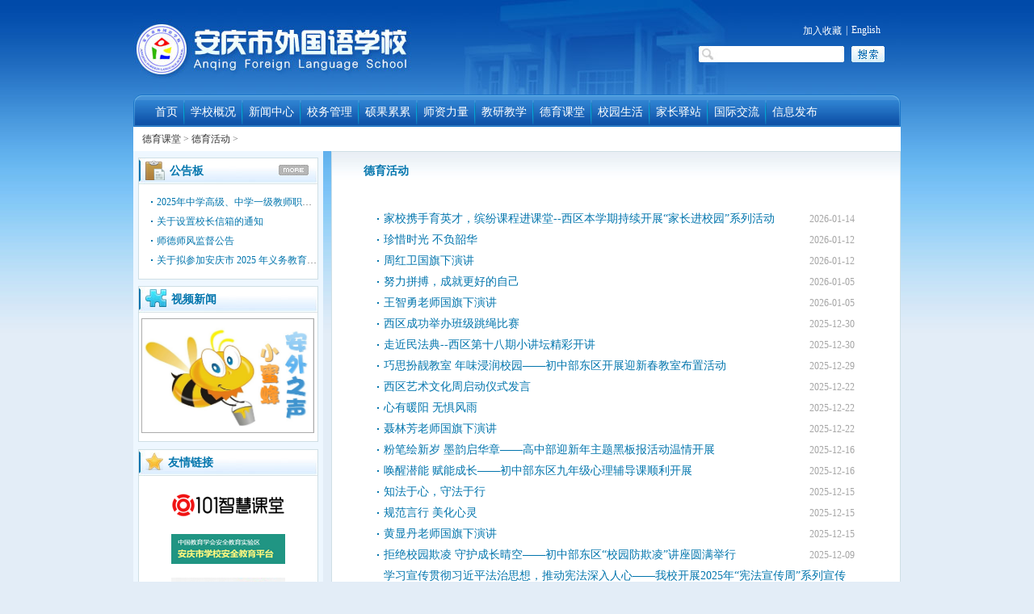

--- FILE ---
content_type: text/html; charset=utf-8
request_url: http://www.aqwgy.net/html/deyuketang/deyuzhichuang1/
body_size: 23403
content:
<!DOCTYPE html PUBLIC "-//W3C//DTD XHTML 1.0 Transitional//EN" "http://www.w3.org/TR/xhtml1/DTD/xhtml1-transitional.dtd">
<html xmlns="http://www.w3.org/1999/xhtml">
<head>
<meta http-equiv="Content-Type" content="text/html; charset=utf-8" />
<title>德育活动 - 安庆外国语</title>
<meta name="description" content="">
<meta name="keywords" content="">
<link href="http://cmscdn.chinaedu.net/statics/css/aqwgy/style.css?20260114172339" rel="stylesheet" type="text/css" />
<link href="http://cmscdn.chinaedu.net/statics/css/aqwgy/reset_base.css?20260114172339" rel="stylesheet" type="text/css" /></head>

<body>
<script language="javascript">
var reg = /^[a-zA-Z0-9\u4e00-\u9fa5]+$/
function search(){
	var searchText = $("#keyword").val();
	if(reg.test(searchText)) {
		var url = "http://www.aqwgy.net/html/search/index.html?search="+encodeURIComponent(searchText)+"&siteid=41";  
		window.location.href = url;
	}  
}
document.onkeydown=function() { 
	var e=event.srcElement; 
	if(event.keyCode==13) { 
		var searchText = $("#keyword").val();
		if(reg.test(searchText)) {
			var url = "http://www.aqwgy.net/html/search/index.html?search="+encodeURIComponent(searchText)+"&siteid=41";  
			window.location.href = url;
		}		
	} 
}
</script>
<style>
	.qszn2019 {height: 180px; background: url(http://cms.chinaedu.net/statics/images/aqwgy/70zhuounian.png) no-repeat center top;}	
</style>


<div class="w950 bc pr clearfix">
	<div class="top">
    <ul>
    <li><a href="http://en.aqwgy.net/">English</a><span>|</span><a href="#" onclick="bookmark();">加入收藏</a></li>
    <li><input type="text" name="keyword" id="keyword" class="seachbox" /><input type="button"  onclick="search()"  class="sub" value="" /></li>
    </ul>
    </div>
	<div class="fl nv_lt"></div>
	<div class="nav fl">
    <div id="nav">
		<ul>
			<li class="home"><a href="/">首页</a></li>
			<li class="s_jg"><img src="http://cmscdn.chinaedu.net/statics/images/aqwgy/s_jg.jpg" /></li>
			<li class="mainlevel"><a href="http://www.aqwgy.net/html/xuexiaogaikuang/">学校概况</a>
            <ul> 
                                            <li><a href="http://www.aqwgy.net/html/xuexiaogaikuang/anwaijianjie/">安外简介</a> </li> 
                               <li><a href="http://www.aqwgy.net/html/xuexiaogaikuang/gangweizhize/">岗位职责</a> </li> 
                               <li><a href="http://www.aqwgy.net/html/xuexiaogaikuang/xiaoyuanlueying/">校园掠影</a> </li> 
                               <li><a href="http://www.aqwgy.net/html/xuexiaogaikuang/xiaochangzaixian/">校长在线</a> </li> 
                               <li><a href="http://www.aqwgy.net/html/xuexiaogaikuang/diliweizhi/">地理位置</a> </li> 
                               <li><a href="http://www.aqwgy.net/html/xuexiaogaikuang/lianxidianhua/">联系电话</a> </li> 
                               <li><a href="http://www.aqwgy.net/html/xuexiaogaikuang/dangdequnzhongluxianjiaoyushij/">党建之窗</a> </li> 
                               <li><a href="http://www.aqwgy.net/html/xuexiaogaikuang/tuanweitiandi/">团委天地</a> </li> 
                               <li><a href="http://www.aqwgy.net/html/xuexiaogaikuang/shnxf/">少年先锋</a> </li> 
                               <li><a href="http://www.aqwgy.net/html/xuexiaogaikuang/gonghuizhijia/">工会之家</a> </li> 
                               <li><a href="http://www.aqwgy.net/html/xuexiaogaikuang/banxuetese/">办学特色</a> </li> 
                                        </ul> 
            </li>
			<li class="s_jg"><img src="http://cmscdn.chinaedu.net/statics/images/aqwgy/s_jg.jpg" /></li>
			<li class="mainlevel"><a href="http://www.aqwgy.net/html/xinwenzhongxin/">新闻中心</a>
            <ul> 
                                            <li><a href="http://www.aqwgy.net/html/xinwenzhongxin/anwaixinwen/">安外新闻</a> </li> 
                               <li><a href="http://www.aqwgy.net/html/xinwenzhongxin/shipinxinwen/">视频新闻</a> </li> 
                               <li><a href="http://www.aqwgy.net/html/xinwenzhongxin/jiaoyudongtai/">教育动态</a> </li> 
                                        </ul> 
            </li>
			<li class="s_jg"><img src="http://cmscdn.chinaedu.net/statics/images/aqwgy/s_jg.jpg" /></li>
			<li class="mainlevel"><a href="http://www.aqwgy.net/html/xiaowuguanli/">校务管理</a>
            <ul>                
                                            <li><a href="http://www.aqwgy.net/html/xiaowuguanli/xingshili/">行事历</a> </li> 
                               <li><a href="http://www.aqwgy.net/html/xiaowuguanli/shijuwenjian/">市局文件</a> </li> 
                               <li><a href="http://www.aqwgy.net/html/xiaowuguanli/gongzuozongjie/">工作总结</a> </li> 
                               <li><a href="http://www.aqwgy.net/html/xiaowuguanli/houqingongzuo/">后勤工作</a> </li> 
                               <li><a href="http://www.aqwgy.net/html/xiaowuguanli/anquangongzuo/">安全工作</a> </li> 
                                        </ul> 
            </li>
			<li class="s_jg"><img src="http://cmscdn.chinaedu.net/statics/images/aqwgy/s_jg.jpg" /></li>
			<li class="mainlevel"><a href="http://www.aqwgy.net/html/shuoguoleilei/">硕果累累</a>
            <ul> 
                                             <li><a href="http://www.aqwgy.net/html/shuoguoleilei/xuexiaorongyu/">学校荣誉</a> </li> 
                               <li><a href="http://www.aqwgy.net/html/shuoguoleilei/jiaoshirongyu/">教师荣誉</a> </li> 
                               <li><a href="http://www.aqwgy.net/html/shuoguoleilei/xueshengrongyu/">学生荣誉</a> </li> 
                                        </ul> 
            </li>
			<li class="s_jg"><img src="http://cmscdn.chinaedu.net/statics/images/aqwgy/s_jg.jpg" /></li>
			<li class="mainlevel"><a href="http://www.aqwgy.net/html/shizililiang/">师资力量</a>
             <ul> 
                                             <li><a href="http://www.aqwgy.net/html/shizililiang/jsfc/">教师风采</a> </li> 
                               <li><a href="http://www.aqwgy.net/html/shizililiang/waijiaofengcai/">外教风采</a> </li> 
                               <li><a href="http://www.aqwgy.net/html/shizililiang/mingshijiangtan/">名师讲坛</a> </li> 
                                        </ul> 
            </li>
			<li class="s_jg"><img src="http://cmscdn.chinaedu.net/statics/images/aqwgy/s_jg.jpg" /></li>
			<li class="mainlevel"><a href="http://www.aqwgy.net/html/jiaoyanjiaoxue/">教研教学</a>
            <ul> 
                                            <li><a href="http://www.aqwgy.net/html/jiaoyanjiaoxue/jiaoshipeixun/">教师培训</a> </li> 
                               <li><a href="http://www.aqwgy.net/html/jiaoyanjiaoxue/ketiyanjiuzhuanti/">课题研究专题</a> </li> 
                               <li><a href="http://www.aqwgy.net/html/jiaoyanjiaoxue/youxiujiaoan/">优秀教案</a> </li> 
                               <li><a href="http://www.aqwgy.net/html/jiaoyanjiaoxue/gongkaike/">优秀公开课</a> </li> 
                               <li><a href="http://www.aqwgy.net/html/jiaoyanjiaoxue/shitishijuan/">优秀试题试卷</a> </li> 
                               <li><a href="http://www.aqwgy.net/html/jiaoyanjiaoxue/jiaoxueziyuanku/">教学资源库</a> </li> 
                               <li><a href="http://www.aqwgy.net/html/jiaoyanjiaoxue/xiaobenkecheng/">校本课程</a> </li> 
                               <li><a href="http://www.aqwgy.net/html/jiaoyanjiaoxue/zhongkaozhuanlan/">中考专栏</a> </li> 
                               <li><a href="http://www.aqwgy.net/html/jiaoyanjiaoxue/gaokaozhuanlan/">高考专栏</a> </li> 
                                        </ul>
            </li>
			<li class="s_jg"><img src="http://cmscdn.chinaedu.net/statics/images/aqwgy/s_jg.jpg" /></li>
			<li class="mainlevel"><a href="http://www.aqwgy.net/html/deyuketang/">德育课堂</a>
            <ul> 
                                             <li><a href="http://www.aqwgy.net/html/deyuketang/deyuzhichuang1/">德育活动</a> </li> 
                               <li><a href="http://www.aqwgy.net/html/deyuketang/deyulunwen/">德育论文</a> </li> 
                               <li><a href="http://www.aqwgy.net/html/deyuketang/deyuchengguo/">德育成果</a> </li> 
                                        </ul> 
            </li>
			<li class="s_jg"><img src="http://cmscdn.chinaedu.net/statics/images/aqwgy/s_jg.jpg" /></li>
			<li class="mainlevel"><a href="http://www.aqwgy.net/html/jisushenghuo/">校园生活</a>
            <ul> 
                                            <li><a href="http://www.aqwgy.net/html/jisushenghuo/zuoxishijian/">作息时间</a> </li> 
                               <li><a href="http://www.aqwgy.net/html/jisushenghuo/yingyangpeishi/">营养配食</a> </li> 
                               <li><a href="http://www.aqwgy.net/html/jisushenghuo/xiaochejiesong/">校车接送</a> </li> 
                               <li><a href="http://www.aqwgy.net/html/jisushenghuo/jisuriji/">寄宿日记</a> </li> 
                               <li><a href="http://www.aqwgy.net/html/jisushenghuo/kewaihuodong/">课外活动</a> </li> 
                               <li><a href="http://www.aqwgy.net/html/jisushenghuo/yangguangxiaowu/">阳光小屋</a> </li> 
                                        </ul> 
            </li>
			<li class="s_jg"><img src="http://cmscdn.chinaedu.net/statics/images/aqwgy/s_jg.jpg" /></li>
			<li class="mainlevel"><a href="http://www.aqwgy.net/html/jiachangzuozhan/">家长驿站</a>
            <ul> 
                                            <li><a href="http://www.aqwgy.net/html/jiachangzuozhan/jiaxiaotong/">家校通</a> </li> 
                               <li><a href="http://www.aqwgy.net/html/jiachangzuozhan/jiaoziyoufang/">教子有方</a> </li> 
                                        </ul> 
            </li>
			<li class="s_jg"><img src="http://cmscdn.chinaedu.net/statics/images/aqwgy/s_jg.jpg" /></li>
			<li><a href="http://www.aqwgy.net/html/guojijiaoliu/">国际交流</a></li>
			<li class="s_jg"><img src="http://cmscdn.chinaedu.net/statics/images/aqwgy/s_jg.jpg" /></li>
			<li class="mainlevel"><a href="http://www.aqwgy.net/html/xinxifabu/">信息发布</a>
            <ul id="sub_end"> 
                                            <li><a href="http://www.aqwgy.net/html/xinxifabu/zhaopinxinxi/">招聘信息</a> </li> 
                               <li><a href="http://www.aqwgy.net/html/xinxifabu/zhaoshengxinxi/">招生信息</a> </li> 
                               <li><a href="http://www.aqwgy.net/html/xinxifabu/shoufeigongshi/">收费公示</a> </li> 
                                        </ul> 
            </li>
		</ul>
        </div>
	</div>
	<div class="fl nv_rt"></div>
</div><div class="w950 bc lm_nv"><span><a href="http://www.aqwgy.net/html/deyuketang/">德育课堂</a> > <a href="http://www.aqwgy.net/html/deyuketang/deyuzhichuang1/">德育活动</a> > </span></div>
<div class="w950 bc clearfix mb10">
	<div class="mn_lt fl pb10">
		<div class="notice bc">
			<div class="title_xx"><img src="http://cmscdn.chinaedu.net/statics/images/aqwgy/tlt_gg.jpg" /><em class="fl blue f14 fb">公告板</em><a class="fr mr5 mt5" href="http://www.aqwgy.net/html/gonggaoban/"><img src="http://cmscdn.chinaedu.net/statics/images/aqwgy/more.jpg"  width="37" height="13" alt="" /></a></div>
			<ul>
								                      <li><a href="http://www.aqwgy.net/html/2025/gonggaoban_1015/26109.html" title="2025年中学高级、中学一级教师职称评审人选公示">2025年中学高级、中学一级教师职称评审人选公示</a></li>
                                      <li><a href="http://www.aqwgy.net/html/2024/gonggaoban_1122/24439.html" title="关于设置校长信箱的通知">关于设置校长信箱的通知</a></li>
                                      <li><a href="http://www.aqwgy.net/html/2023/gonggaoban_1010/22535.html" title="师德师风监督公告">师德师风监督公告</a></li>
                                      <li><a href="http://www.aqwgy.net/html/2025/gonggaoban_0428/25397.html" title="关于拟参加安庆市 2025 年义务教育阶段作业设计大赛人选的公示">关于拟参加安庆市 2025 年义务教育阶段作业设计大赛人选的公示</a></li>
                                  			</ul>
		</div>
		<div class="video bc">
			<div class="title_xx"><img src="http://cmscdn.chinaedu.net/statics/images/aqwgy/tlt_zs.jpg" width="26"  height="22" /><em class="fl blue f14 fb">视频新闻</em></div>
			<div class="Video">
			                                    <a href="http://www.aqwgy.net/html/2012/shipinxinwen_0620/7188.html"><img src="http://www.aqwgy.net/uploads/120518/1_115546_1.jpg" alt="小蜜蜂—安外之声" width="212" height="140"/></a>
                                
			</div>
		</div>
		<div class="lj_yq bc">
			<div class="title_xx"><img src="http://cmscdn.chinaedu.net/statics/images/aqwgy/xx.jpg" width="22" height="22" /><em class="fl blue f14 fb">友情链接</em></div>
			<ul class="bc">	
				<li><a href="https://school.chinaedu.com/sunrise/login/login.do"><img src="http://cmscdn.chinaedu.net/statics/images/aqwgy/link_newlogo2.png" width="141" height="37" border="0" /></a></li>
<li><a href="https://anqing.xueanquan.com/login.html"><img src="http://cmscdn.chinaedu.net/statics/images/aqwgy/link_newlogo3.png" width="141" height="37" border="0" /></a></li>
<li><a href="http://www.chinaedu.net"><img src="http://cmscdn.chinaedu.net/statics/images/aqwgy/link_logo2.jpg" width="141" height="37" border="0" /></a></li>
<li><a href="http://www.pdswl.cn/"><img src="http://cmscdn.chinaedu.net/statics/images/aqwgy/link_logo7.jpg" width="141" height="37" border="0" /></a></li>
<li><a href="http://jtj.anqing.gov.cn/"><img src="http://cmscdn.chinaedu.net/statics/images/aqwgy/link_newlogo7.png" width="141" height="37" border="0" /></a></li>
<li><a href="http://www.aqjy.org"><img src="http://cmscdn.chinaedu.net/statics/images/aqwgy/link_logo8.jpg" width="141" height="37" border="0" /></a></li>
<li><a href="http://www.ahedu.cn/EduResource/index.php?app=resource&mod=Register&act=index"><img src="http://cmscdn.chinaedu.net/statics/images/aqwgy/link_newlogo9.png" width="141" height="37" border="0" /></a></li>
<li><a href="http://www.eduyun.cn/"><img src="http://cmscdn.chinaedu.net/statics/images/aqwgy/link_newlogo10.png" width="141" height="37" border="0" /></a></li>
<li><a href="http://www.aqpta.com/?WebShieldSessionVerify=F8UXZp2zbHVHu8vPIY0s"><img src="http://cmscdn.chinaedu.net/statics/images/aqwgy/link_newlogo11.png" width="141" height="37" border="0" /></a></li>
<li><a href="http://www.jsjy.ah.cn/index.html"><img src="http://cmscdn.chinaedu.net/statics/images/aqwgy/link_newlogo12.png" width="141" height="37" border="0" /></a></li>




			</ul>
		</div>
	</div>
	<div class="list fr pr">
		<div class="news_bt fb">德育活动</div>
				<ul class="xw_lm bc">
          			<li><a href="http://www.aqwgy.net/html/2026/deyuzhichuang1_0114/26578.html">家校携手育英才，缤纷课程进课堂--西区本学期持续开展“家长进校园”系列活动</a><span>2026-01-14</span></li>
		 			<li><a href="http://www.aqwgy.net/html/2026/deyuzhichuang1_0112/26560.html">珍惜时光 不负韶华</a><span>2026-01-12</span></li>
		 			<li><a href="http://www.aqwgy.net/html/2026/deyuzhichuang1_0112/26559.html">周红卫国旗下演讲</a><span>2026-01-12</span></li>
		 			<li><a href="http://www.aqwgy.net/html/2026/deyuzhichuang1_0105/26542.html">努力拼搏，成就更好的自己</a><span>2026-01-05</span></li>
		 			<li><a href="http://www.aqwgy.net/html/2026/deyuzhichuang1_0105/26541.html">王智勇老师国旗下演讲</a><span>2026-01-05</span></li>
		 			<li><a href="http://www.aqwgy.net/html/2025/deyuzhichuang1_1230/26518.html">西区成功举办班级跳绳比赛</a><span>2025-12-30</span></li>
		 			<li><a href="http://www.aqwgy.net/html/2025/deyuzhichuang1_1230/26516.html">走近民法典--西区第十八期小讲坛精彩开讲</a><span>2025-12-30</span></li>
		 			<li><a href="http://www.aqwgy.net/html/2025/deyuzhichuang1_1229/26507.html">巧思扮靓教室 年味浸润校园——初中部东区开展迎新春教室布置活动</a><span>2025-12-29</span></li>
		 			<li><a href="http://www.aqwgy.net/html/2025/deyuzhichuang1_1222/26476.html">西区艺术文化周启动仪式发言</a><span>2025-12-22</span></li>
		 			<li><a href="http://www.aqwgy.net/html/2025/deyuzhichuang1_1222/26470.html">心有暖阳   无惧风雨</a><span>2025-12-22</span></li>
		 			<li><a href="http://www.aqwgy.net/html/2025/deyuzhichuang1_1222/26469.html">聂林芳老师国旗下演讲</a><span>2025-12-22</span></li>
		 			<li><a href="http://www.aqwgy.net/html/2025/deyuzhichuang1_1216/26449.html">粉笔绘新岁 墨韵启华章——高中部迎新年主题黑板报活动温情开展</a><span>2025-12-16</span></li>
		 			<li><a href="http://www.aqwgy.net/html/2025/deyuzhichuang1_1216/26447.html">唤醒潜能 赋能成长——初中部东区九年级心理辅导课顺利开展</a><span>2025-12-16</span></li>
		 			<li><a href="http://www.aqwgy.net/html/2025/deyuzhichuang1_1215/26434.html">知法于心，守法于行</a><span>2025-12-15</span></li>
		 			<li><a href="http://www.aqwgy.net/html/2025/deyuzhichuang1_1215/26432.html">规范言行  美化心灵</a><span>2025-12-15</span></li>
		 			<li><a href="http://www.aqwgy.net/html/2025/deyuzhichuang1_1215/26431.html">黄显丹老师国旗下演讲</a><span>2025-12-15</span></li>
		 			<li><a href="http://www.aqwgy.net/html/2025/deyuzhichuang1_1209/26407.html">拒绝校园欺凌 守护成长晴空——初中部东区“校园防欺凌”讲座圆满举行</a><span>2025-12-09</span></li>
		 			<li><a href="http://www.aqwgy.net/html/2025/deyuzhichuang1_1209/26398.html">学习宣传贯彻习近平法治思想，推动宪法深入人心——我校开展2025年“宪法宣传周”系列宣传教育活动</a><span>2025-12-09</span></li>
		 			<li><a href="http://www.aqwgy.net/html/2025/deyuzhichuang1_1209/26394.html">遵守交通规则，关爱生命旅程</a><span>2025-12-09</span></li>
		 			<li><a href="http://www.aqwgy.net/html/2025/deyuzhichuang1_1209/26393.html">王玲燕老师国旗下演讲</a><span>2025-12-09</span></li>
		 			<li><a href="http://www.aqwgy.net/html/2025/deyuzhichuang1_1208/26389.html">初中部东区召开2025-2026学年第十五周学部工作会议</a><span>2025-12-08</span></li>
		 			<li><a href="http://www.aqwgy.net/html/2025/deyuzhichuang1_1208/26384.html">王强海老师国旗下演讲</a><span>2025-12-08</span></li>
		 			<li><a href="http://www.aqwgy.net/html/2025/deyuzhichuang1_1208/26383.html">不忘历史，不负未来</a><span>2025-12-08</span></li>
		 			<li><a href="http://www.aqwgy.net/html/2025/deyuzhichuang1_1204/26373.html">宪法晨读铸魂育人 法治精神浸润校园——高中部开展国家宪法日主题活动</a><span>2025-12-04</span></li>
		 			<li><a href="http://www.aqwgy.net/html/2025/deyuzhichuang1_1203/26366.html">排查违禁筑防线 精细管理护平安——高中部宿舍违禁品排查工作纪实</a><span>2025-12-03</span></li>
		 			<li><a href="http://www.aqwgy.net/html/2025/deyuzhichuang1_1203/26363.html">学法于心 守法于行——初中部东区开展“宪法伴我行”主题班会课</a><span>2025-12-03</span></li>
		 			<li><a href="http://www.aqwgy.net/html/2025/deyuzhichuang1_1203/26362.html">青春志愿行 温情暖校园——初中部东区持续开展志愿者服务活动</a><span>2025-12-03</span></li>
		 			<li><a href="http://www.aqwgy.net/html/2025/deyuzhichuang1_1202/26361.html">晨读伴书香 仪检查风尚——高中部早读时段开展女生仪容仪表规范检查</a><span>2025-12-02</span></li>
		 			<li><a href="http://www.aqwgy.net/html/2025/deyuzhichuang1_1201/26350.html">交通安全，文明出行</a><span>2025-12-01</span></li>
		 			<li><a href="http://www.aqwgy.net/html/2025/deyuzhichuang1_1201/26349.html">姚凤凌老师国旗下演讲</a><span>2025-12-01</span></li>
		 			<li><a href="http://www.aqwgy.net/html/2025/deyuzhichuang1_1126/26324.html">星光映初心 文明润校园——初中部东区十一月表彰大会圆满举行</a><span>2025-11-26</span></li>
		  
		</ul>
		<div class="cb page bc">
			<ul><a class="a1">1014条</a> <a href="/html/deyuketang/deyuzhichuang1/index.html" class="a1">上一页</a> <span>1</span> <a href="/html/deyuketang/deyuzhichuang1/2.html">2</a> <a href="/html/deyuketang/deyuzhichuang1/3.html">3</a> <a href="/html/deyuketang/deyuzhichuang1/4.html">4</a> <a href="/html/deyuketang/deyuzhichuang1/5.html">5</a> <a href="/html/deyuketang/deyuzhichuang1/6.html">6</a> <a href="/html/deyuketang/deyuzhichuang1/7.html">7</a> <a href="/html/deyuketang/deyuzhichuang1/8.html">8</a> <a href="/html/deyuketang/deyuzhichuang1/9.html">9</a> <a href="/html/deyuketang/deyuzhichuang1/10.html">10</a> ..<a href="/html/deyuketang/deyuzhichuang1/33.html">33</a> <a href="/html/deyuketang/deyuzhichuang1/2.html" class="a1">下一页</a></ul>
		</div>
    	</div>
</div>
<!--尾部开始-->
<div class="footer">
	<div class="w950 bc pr">
		<P class="db_lj f12 mt10">版权所有 安庆市外国语学校&nbsp;&nbsp;&nbsp;<a href="http://beian.miit.gov.cn/" rel="nofollow" target="_blank">皖ICP备2022015241号-1</a> <a target="_blank" href="http://www.beian.gov.cn/portal/registerSystemInfo?recordcode=34080202000108" style="text-decoration:none; padding-left:35px; position:relative; color:#666666;"><img src="http://cmscdn.chinaedu.net/statics/images/aqwgy/sa.png" style="position:absolute; left:10px; top:-3px;" />皖公网安备 34080202000108号</a></P>		
	</div>
</div>
<script src="http://cmscdn.chinaedu.net/statics/js/aqwgy/jquery-1.7.2.min.js"></script> 
<script src="http://cmscdn.chinaedu.net/statics/js/aqwgy/public.js" type="text/javascript"></script> <!--尾部结束--> 
<!--[if !IE]>视频<![endif]--> 
<script type="text/javascript" src="http://cmscdn.chinaedu.net/statics/js/aqwgy/swfobject.js"></script> 
<script type="text/javascript">
	$(function(){
		swfobject.embedSWF("http://cmscdn.chinaedu.net/statics/images/aqwgy/Flvplayer.swf", "video", "212", "140", "9.0.0", "/script/swfobject/src/expressInstall.swf",{
			file : 'Sequence.flv',
			vcastr_file : 'Sequence.flv',
			autostart : 'true',
			IsAutoPlay :0,
			LogoText:''
		},{
			quality : 'high',
			allowFullScreen : 'true'
		});	
	});
	
</script> 
<script>
	function playvideo(url){
		
		if(!url){
			var or = $('#myflash');
			or.attr('id','');
			or.after('<span id="myflash"></span>');
			or.remove();
			return;
		}
		swfobject.embedSWF("http://cmscdn.chinaedu.net/statics/images/aqwgy/Flvplayer.swf", "video", "212", "140", "9.0.0", "/script/swfobject/src/expressInstall.swf",{
			file : url,
			vcastr_file : url,
			autostart : 'true',
			IsAutoPlay : 1,
			LogoText:''
		},{
			quality : 'high',
			allowFullScreen : 'true'
		});	
	}
 </script> 
<!--[if IE 6]>
<script src="http://cmscdn.chinaedu.net/statics/js/aqwgy/DD_belatedPNG_0.0.8a.js"></script>
<script src="http://cmscdn.chinaedu.net/statics/js/aqwgy/DD_belatedPNG_css.js"></script>
<![endif]-->
</body>
</html>

--- FILE ---
content_type: text/css
request_url: http://cmscdn.chinaedu.net/statics/css/aqwgy/style.css?20260114172339
body_size: 3500
content:
@charset "utf-8";
/* CSS Document */
body{font-size:12px; color:#666; background:#e3edf7 url(../../images/aqwgy/hd_bj.jpg) repeat-x left top; }
a{color:#333;text-decoration:none;}
.blue{color:#0275ad;}
.yh{font-family:"微软雅黑";}
.pt45{padding-top:45px;}
.green{color:#49752e;}
.f22{font-size:22px;}

.top {height:117px; background:url(../../images/aqwgy/head.jpg) no-repeat;}
.top ul {float:right; width:230px; display:inline; margin:20px 20px 0 0;}
.top ul li {float:left; display:inline; width:230px; text-align:right; margin:10px 0 0 0;}
.top ul li a,.top ul li span {float:right; color:#FFF; font-size:12px; display:inline;}
.top ul li a {margin:0 5px 0 5px;}
.top ul li .seachbox {float:left; width:150px; height:20px; overflow:hidden; background:url(../../images/aqwgy/seachbox.jpg) no-repeat; border:0; padding-left:30px;}
.top ul li .sub {float:right; width:41px; height:20px; background:url(../../images/aqwgy/seachsub.jpg) no-repeat; border:0;}

.nav{background:url(../../images/aqwgy/nv_bj.jpg) repeat-x; height:40px; width:930px;}
.nv_lt{background:url(../../images/aqwgy/nv_lt.jpg) no-repeat; width:10px; height:40px;}
.nv_rt{background:url(../../images/aqwgy/nv_rt.jpg) no-repeat; width:10px; height:40px;}
.nav ul li{float:left; line-height:37px; display:inline;}
.nav ul .home{margin-left:10px;}
.nav ul .s_jg{padding-top:4px;}
.nav ul li a{color:#FFF; font-size:14px; padding:0px 7px;}
.xq{position:absolute; left:340px; top:42px; width:75px; height:30px; font-size:18px; color:#FFF; text-align:center;}

.main{overflow:hidden; clear:both; background:#FFF; padding-top:8px;}
.jdt{width:590px; height:295px; background:url(../../images/aqwgy/jdt_bj.jpg) repeat-x;}
.news{width:348px; height:293px; border:1px solid #cfdfe5; margin-left:10px;}
.title_dd{background:url(../../images/aqwgy/title_bj.jpg) no-repeat; height:32px; line-height:32px;}
.title_dd img{float:left; display:inline; margin:4px 6px 0px 8px;}
.news ul{margin-top:15px; margin-left:17px;}
.news ul li{height:20px; width:100%; margin-bottom:3px; *margin-bottom:0px; }
.news ul li em{width:16px; height:16px; background:url(../../images/aqwgy/xl_nub.jpg) no-repeat; display:block; text-align:center; float:left; line-height:16px; margin-top:2px;}
.news ul li a{font-size:12px; color:#0275ad; float:left; width:290px; margin-left:8px; display:inline; margin-top:3px; overflow:hidden; white-space:nowrap; text-overflow:ellipsis;}
.news ul li a:hover{text-decoration:underline;}
.news ul li span{font-size:12px; float:right; color:#a5a5a5; margin-right:15px; margin-top:3px;}

.mn_lt{width:235px; background:#eef7ff; overflow:hidden; margin-bottom: -9999px;padding-bottom: 9999px;}
.eastl {margin-bottom: -9950px;}
.westl {margin-bottom: -9900px;}
.notice{width:221px; border:1px solid #cfdfe5; height:149px; margin-top:8px; background:#FFF;}
.notice01{width:221px; border:1px solid #cfdfe5; height:192px; margin-top:9px; background:#FFF;}
.title_xx{height:32px; background:url(../../images/aqwgy/title_bj02.jpg) no-repeat; line-height:32px;}
.title_xx img{float:left; display:inline; margin:3px 6px 0px 8px;}
.notice ul,.notice01 ul{margin-top:10px; }
.notice ul li,.notice01 ul li{ line-height:24px; width:100%; overflow:hidden; white-space:nowrap; text-overflow:ellipsis;}
.notice ul li a,.notice01 ul li a{color:#0275ad; padding-left:22px; background:url(../../images/aqwgy/dd.jpg) no-repeat 15px center;}
.notice ul li a:hover,.notice01 ul li a:hover{text-decoration:underline;}{margin-top:10px; }
.notice ul li{ line-height:24px;}
.notice ul li a{color:#0275ad; padding-left:22px; background:url(../../images/aqwgy/dd.jpg) no-repeat 15px center;}
.notice ul li a:hover{text-decoration:underline;}
.xz_zx{height:191px; border:1px solid #cfdfe5; width:221px;  margin-top:9px;  background:#FFF;}
.xz_zx p{margin-top:5px; margin-left:7px;}
.hyaline{position:absolute; left:0px; top:166px; background:#000; width:221px; height:25px; line-height:25px; text-align:center; color:#FFF; opacity:0.6;}
.video{width:221px; border:1px solid #cfdfe5; height:191px; margin-top:8px;  background:#FFF;}
.cl_js{width:224px; margin-top:9px;}
.cl_js p{margin-bottom:9px;}
.Video{width:212px; height:140px; border:1px solid #ababab; margin-top:7px; margin-left:3px;}
.eastjob {height:97px;}
.westjob {height:97px;}

.middle{width:349px; height:1000px; margin-left:6px;}
.xx_gk{height:277px; width:349px; margin-top:12px;}
.title_zz{height:33px; background:url(../../images/aqwgy/title_zz.jpg) repeat-x; line-height:30px;}
.title_zz img{float:left; display:inline; margin:3px 6px 0px 3px;}
.xx_gk ul{margin-top:15px; _margin-top:20px;}
.xx_gk ul li{ line-height:22px;}
.xx_gk ul li a{padding-left:24px; background:url(../../images/aqwgy/dd.jpg) no-repeat 17px center; float:left; color:#000; width:313px; overflow:hidden; white-space:nowrap; text-overflow:ellipsis;}
.xx_gk ul li span{ float:right; margin-right:5px;}

.mn_rt{width:350px; height:1000px;}
.jw_gl{width:348px; height:277px; border:1px solid #cfdfe5; margin-top:8px;}
.tu_w{ margin-top:14px; margin-left:10px;}
.tu_w p{line-height:20px;}
.jw_gl ul{margin-top:15px; _margin-top:20px;}
.jw_gl ul li{ line-height:22px; }
.jw_gl ul li a{padding-left:24px; background:url(../../images/aqwgy/dd.jpg) no-repeat 17px center; float:left; color:#0275ad; width:313px; overflow:hidden; white-space:nowrap; text-overflow:ellipsis;}
.jw_gl ul li span{ float:right; margin-right:5px;}

.yq_lj{height:128px; border-top:3px solid #cfdfe5; margin-top:13px;}
.yq_lj p{ margin-left:17px;}
.yq_lj p a{ margin-left:10px;}


.footer{ width:950px; margin:0 auto; padding-bottom:15px;  }
.db_lj{width:950px; text-align:center; line-height:22px;font-family:Arial, Helvetica, sans-serif;}
.db_lj span{margin:0px 11px;}
.chineduLogo{ position:absolute; top:25px; left:80px;}
.icpPic{position:absolute; top:25px; right:80px;}

/* list */
.lm_nv{background:#FFF; height:30px; line-height:30px;}
.lm_nv span{margin-left:11px;}
.lj_yq{width:221px; border:1px solid #cfdfe5; height:586px; margin-top:9px; background:#FFF;}
.lj_yq ul{width:141px; margin-top:18px;}
.lj_yq ul li{margin-bottom:13px;}
.list{width:703px; border:1px solid #cfdfe5; height:965px; background:#FFF url(../../images/aqwgy/list_bj.jpg) repeat-x;}
.indexlist {height:auto; min-height:955px; padding-bottom:10px;}
.news_bt{height:33px; line-height:33px; margin-top:7px; padding-left:39px; font-size:14px; color:#0275ad; clear:both;}
.list .xw_lm{width:591px; margin-top:30px;}
.list .xw_lm li{line-height:26px; clear:both;}
.list .xw_lm li a{background:url(../../images/aqwgy/dd.jpg) no-repeat left center; padding-left:8px; color:#0275ad; float:left; font-size:14px;}
.list .xw_lm li a:hover{text-decoration:underline;}
.list .xw_lm li span{float:right; color:#a5a5a5;}
.page{width:610px; border-top:1px solid #dedede; height:60px; position:absolute; bottom:6px; left:35px; line-height:60px;}
.page p{text-align:right;}
.page p a{padding:5px 8px; border:1px solid #ccc; margin-right:5px;}
.page p .nub{*padding:3px 8px 6px 8px;}
.page p .active{background:#e5eef5;}
.page p span{margin-right:8px; font-size:12px;}
.page p a:hover{background:#e5eef5;}
.page ul {text-align:center;}
.page li {clear:none; display:inline; padding:5px 8px; border:1px solid #ccc; margin-right:5px;}
.page li:hover{background:#e5eef5;}

.indexlist{width:705px;  min-height:965px; _height:965px; float:right; }
.ilitem {width:703px; float:left; border:1px solid #cfdfe5; margin-bottom:10px; padding-bottom:15px; background:#FFF;}
.ilitem .tit {width:100%; height:37px; line-height:37px; float:left; font-size:14px; color:#0275ad; font-weight:bold; text-indent:24px; background:url(../../images/aqwgy/index_listitbg.jpg) repeat-x; border-bottom:1px solid #cfdfe5;}
.ilitem ul {width:633px; float:left; display:inline; margin:15px 0 0 30px;}
.ilitem ul li{line-height:26px; width:633px; float:left; }
.ilitem ul li a{background:url(../../images/aqwgy/dd.jpg) no-repeat left center; padding-left:8px; color:#0275ad; float:left; width:550px; font-size:14px; overflow:hidden; white-space:nowrap; text-overflow:ellipsis;}
.ilitem ul li a:hover{text-decoration:underline;}
.ilitem .info {float:left; width:633px; border-bottom:1px solid #cfdfe5; display:inline; margin:17px 0 0 30px; padding-bottom:15px;}
.ilitem .info .pic {float:left; border:1px solid #cfdfe5;}
.ilitem .info p {width:370px; float:right; line-height:23px;}
.ilitem .tit .fr {margin-top:12px;}
.ilitem ul li span {float:right;}

/* article */
.wz_nr{background:#FFF url(../../images/aqwgy/list_bj.jpg) repeat-x; width:948px; border:1px solid #cfdfe5; height:auto;  padding-bottom:50px;}
.wz_bt{ width:870px; margin-top:42px; border-bottom:1px solid #e5efff; padding-bottom:20px;}
.wz_bt h2{ color:#878787; margin:20px 0 0 0;}
.w870 {width:870px;}
.lh80{height:80px; line-height:80px;}
.w870 p{font-size:14px; line-height:22px; margin:15px 0 0 0;}
.wz_nr .w870{font-size:14px; line-height:22px; padding-top:15px;}
.xg_wz{height:226px; width:948px;  border:1px solid #cfdfe5; margin-top:11px;}
.title_gd{height:32px; line-height:32px; background:url(../../images/aqwgy/title_gd.jpg) no-repeat;}
.xg_wz ul{margin:29px 48px 0px 48px; }
.xg_wz ul li{line-height:24px; clear:both;}
.xg_wz ul li a{background:url(../../images/aqwgy/dd.jpg) no-repeat left center; padding-left:8px; color:#0275ad; float:left; font-size:14px;}
.xg_wz ul li span{float:right; color:#a5a5a5;}
.dq{margin-bottom: -9999px;padding-bottom: 9999px;}


#nav {

	display:block;
	margin-top: 3px;
	margin-right: auto;
	margin-bottom: 60px;
	margin-left: auto;
}
#nav .mainlevel {
	display:inline;
	float:left;
	z-index:100;/*ie6 hacker*/

}



#nav .mainlevel a {
	color:#fff;
	text-decoration:none;
	display:block;
}

#nav .mainlevel ul a
{
	padding:0px;
}

#nav .mainlevel a.hover {
	text-decoration:none;
	/*background-image: url(../../images/aqwgy/bg_nav_h.gif);*/
	background-repeat: no-repeat;
	background-position: center 4px;
}
#nav .mainlevel ul {
	display:none;
	position:absolute;
	filter:alpha(opacity=90); /* IE transparent */
	-moz-opacity:0.9; /* Moz + FF transparent */
	opacity: 0.9; /* CSS3 transparent */
	padding-top: 9px;
	padding-bottom: 10px;
	padding-left:0;
	margin-left: 0px;
	background-color: #2e79ac;
	background-image: url(../../images/aqwgy/nav_line_m.gif);
	background-repeat: no-repeat;
	background-position: left top;
	z-index:9999;
	width:102px; 
}
#nav .mainlevel ul#sub_end {
	margin-left:-13px;
}
#nav .mainlevel li {
	width: 102px;
	background-image: url(../../images/aqwgy/nav_line.gif);
	background-repeat: repeat-x;
	background-position: left bottom;
	height:21px;
}
#nav .mainlevel li a {
	background-image: url(../../images/aqwgy/nav_p.gif);
	background-repeat: no-repeat;
	background-position: right center;
	height:21px; line-height:21px; text-indent:15px; font-size:12px;
	width:102px; overflow:hidden; white-space:nowrap; text-overflow:ellipsis;	
}
#nav .mainlevel li a:hover {
	text-decoration:none;
	padding:0; margin:0;
	background:#17619c url(../../images/aqwgy/navullibg.jpg) no-repeat 7px center;
}


#nav .noline
{
	background:none;
}

.banner {width:950px; overflow:hidden; margin:0 auto;}

.photo{width:950px; height:420px; overflow:hidden; float:left; }
.pushButton{width:950px; height:65px; float:left; _float:none; background-image:url(http://en.aqwgy.net/templets/en/images/photo_back.jpg); background-repeat:repeat-x;}
.pushTEXT{width:900px; padding:6px 75px 6px 0px; height:6px; line-height:6px; color:#919191; float:left; text-align:right; font-family:Arial, Helvetica, sans-serif;}
.pushname{ padding:0 0px 0 120px; float:left; width:140px; }
.pushBtn{width:400px; height:37px; padding:0px 0px 10px 280px; float:left;}
.Btn_img{width:39px; height:37px; float:left; padding-right:9px;}/* cursor:hand*/
.cfImgTwo{ display:block;}
.cfNonce{ background:none;}

.westhead .top {background:url(../../images/aqwgy/head_xi.jpg) no-repeat;}
.headeast .top {background:url(../../images/aqwgy/head_dong.jpg) no-repeat;}
.westhead .nav ul .home{margin-left:48px;}

/*精品微课*/
.weike {float:left; display:inline; margin:0 0 0 10px;}
.weike li {float:left; display:inline; width:200px; margin:15px 0 0 20px;}
.weike li span {float:left; width:100%; overflow:hidden; white-space:nowrap; text-overflow:ellipsis; line-height:30px; text-align:center;}
.weike li .pic {float:left; display:inline; width:200px; height:125px; position:relative;}
.weike li .pic em {position:absolute; width:50px; height:50px; left:50%; top:50%; margin:-25px 0 0 -25px;}
.weike li .pic em a { width:50px; height:50px; display:block; background:url(../../images/aqwgy/playn.png) no-repeat;}



--- FILE ---
content_type: text/css
request_url: http://cmscdn.chinaedu.net/statics/css/aqwgy/reset_base.css?20260114172339
body_size: 2753
content:
@charset "utf-8";
/*-------------------------------------------reset------------------------------------------------*/
html{
	color:#000;
	/*--
		背景规定颜色，使iframe背景不透明
	--*/
	/*background:#FFF;*/
}
body,
div,
dl,
dt,
dd,
ul,
ol,
li,
h1,
h2,
h3,
h4,
h5,
h6,
pre,
code,
form,
fieldset,
legend,
input,
textarea,
p,
blockquote,
th,
td {
	margin:0;
	padding:0;
}
table {
	
}
fieldset,
img {
	border:0;
}
/*
	TODO think about hanlding inheritence differently, maybe letting IE6 fail a bit...
*/

address,
caption,
cite,
code,
dfn,
em,
strong,
th,
var {
	font-style:normal;
	font-weight:normal;
}
/*
	TODO Figure out where this list-style rule is best set. Hedger has a request to investigate.
*/
li {
	list-style:none;
}

caption,
th {
	text-align:left;
}
h1,
h2,
h3,
h4,
h5,
h6 {
	font-size:100%;
	font-weight:normal;
}
q:before,
q:after {
	content:'';
}
abbr,
acronym {
	border:0;
	font-variant:normal;
}
input,
textarea,
select {
	font-family:inherit;
	font-size:inherit;
	font-weight:inherit;
}
/*to enable resizing for IE*/
input,
textarea,
select {
	*font-size:100%;
}
/*because legend doesn't inherit in IE */
legend {
	color:#000;
}
/*-------------------------------------base.css-------------------------------------------*/
/*文字排版*/
.f12{font-size:12px;}
.f14{font-size:14px;}
.fb{font-weight:bold;}
.fn{font-weight:normal;}
.t2{text-indent:2em;}
.unl,a.unl,body a.unl,body *.unl,body a.unl:link,body a.unl:visited{text-decoration:underline;}
.no_unl{text-decoration:none;}
.yahei{font-family:Microsoft YaHei;}
.ma{ margin:0 auto;}
/*定位*/
.tl{text-align:left;}
.tc{text-align:center;}
.tr{text-align:right;}
.bc{margin-left:auto;margin-right:auto;}
/*
	fl包含display inline  是为了解决ie6双边距  
	如果.fl用在ul(可能还有别的标签)标签上会出现类似text-indent的bug  
	可以通过给li标签浮动修正 或者覆盖掉此处的display属性
*/
.fl{float:left;display:inline;}
.fr{float:right;display:inline;}
.cb{clear:both;}
.cb li {clear:both;}
.cl{clear:left;}
.cr{clear:right;}
/*
	不加block在标准浏览器中无法清除ie6、7可以但下面多一像素
	height:0px;时ie6中无法清除(给浮动块margin可以看出)
*/
.clear{clear:both;overflow:hidden;display:block;height:0px;_height:1px;}
/*
	clearfix清除浮动后在ie6、7中会忽略浮动框的margin-bottom
	并且偶尔会由于layout被激活而出现一些bug  如多出间隙等
	此时可以使用.clear来避免这种bug 或者两者结合使用
*/
.clearfix:after{content:'.';display:block;height:0;clear:both;visibility:hidden;}
.clearfix{*zoom:1;}
.clearfix .clear{_height:0px;}
/*
	一般情况下使用clearfix即可
	出现忽略margin等情况是clearfix与clear一起使用
	单独使用clear一般可以清除浮动，但ie6会多一个像素
*/
.vm{vertical-align:middle;}
/*解决图片 文字标签 表单 垂直对齐问题*/
.vms{vertical-align:middle;display:inline-block;}
/*ie空隙bug*/
.vb_{_vertical-align:bottom;}
.vb{vertical-align:bottom;}
.vt{vertical-align:top;}
.pr{position:relative;}
.pa{position:absolute;}
.abs-right{position:absolute;right:0;}
.zoom{zoom:1;}
.hidden{visibility:hidden;}
/* 去除button私有属性，解决FF中按钮文字偏下的BUG  */
button::-moz-focus-inner, input[type="reset"]::-moz-focus-inner, input[type="button"]::-moz-focus-inner, input[type="submit"]::-moz-focus-inner, input[type="file"] > input[type="button"]::-moz-focus-inner {border:none /*去虚线框*/;padding:0;}

/*
	block 如img标签有时需要此class来消除空行
*/
.block{display:block;}
.none{display:none;}
/*
	常用的变量css可以在项目css中写出
	如:.w10{width:10px;}
		.m10{margin:10px;}
		.p10{padding:10px;}
	可在项目中给出语义化class名
	如:.wNormal{width:100px;}
		.wPage{width:950px;}
	等..
*/
/*
	其它需要的在项目css中写出
	height等使用较少，这里不给出
	边距提供0 5 10 15 20
	宽度提供 10 20 30 40 50 100 150 200 250 300 350 400 450 500 600 700 800 900 1000
	p放在前面 pl,pr,pt,pb等放在后面 便于覆盖
*/
/*width*/
.w10{width:10px;}
.w20{width:20px;}
.w30{width:30px;}
.w40{width:40px;}
.w50{width:50px;}
.w100{width:100px;}
.w150{width:150px;}
.w200{width:200px;}
.w250{width:250px;}
.w300{width:300px;}
.w350{width:350px;}
.w400{width:400px;}
.w450{width:450px;}
.w500{width:500px;}
.w600{width:600px;}
.w700{width:700px;}
.w800{width:800px;}
.w900{width:900px;}
/*添加常见页面宽度*/
.w950{width:950px;}
.w960{width:960px;}
.w1000{width:1000px;}
/*padding*/
.p5{padding:5px;}
.p10{padding:10px;}
.p15{padding:15px;}
.p20{padding:20px;}
.pl0{padding-left:0;}
.pl5{padding-left:5px;}
.pl10{padding-left:10px;}
.pl15{padding-left:15px;}
.pl20{padding-left:20px;}
.pr0{padding-right:0;}
.pr5{padding-right:5px;}
.pr10{padding-right:10px;}
.pr15{padding-right:15px;}
.pr20{padding-right:20px;}
.pt0{padding-top:0;}
.pt5{padding-top:5px;}
.pt10{padding-top:10px;}
.pt15{padding-top:15px;}
.pt20{padding-top:20px;}
.pt25{ padding-top:25px;}
.pb0{padding-bottom:0;}
.pb5{padding-bottom:5px;}
.pb10{padding-bottom:10px;}
.pb15{padding-bottom:15px;}
.pb20{padding-bottom:20px;}
/*margin*/
.m5{margin:5px;}
.m10{margin:10px;}
.m15{margin:15px;}
.m20{margin:20px;}
.ml0{margin-left:0;}
.ml5{margin-left:5px;}
.ml10{margin-left:10px;}
.ml15{margin-left:15px;}
.ml20{margin-left:20px;}
.ml25{ margin-left:25px;}
.mr0{margin-right:0;}
.mr5{margin-right:5px;}
.mr10{margin-right:10px;}
.mr15{margin-right:15px;}
.mr20{margin-right:20px;}

.mt0{margin-top:0;}
.mt5{margin-top:5px;}
.mt10{margin-top:10px;}
.mt15{margin-top:15px;}
.mt20{margin-top:20px;}
.mt25{ margin-top:25px;}
.mb0{margin-bottom:0;}
.mb5{margin-bottom:5px;}
.mb10{margin-bottom:10px;}
.mb15{margin-bottom:15px;}
.mb20{margin-bottom:20px;}
/*line-height*/
.lh24{line-height:24px;}
.lh18{line-height:18px;}
.lh_16{line-height:1.6em;}
.lh_2{line-height:2em;}
/**/
.ovh{overflow:hidden;}
/*去掉chrome浏览器表单焦点效果 textarea拖动大小特性*/
input,button,select,textarea{ outline:none;} 
textarea{ resize:none;}


--- FILE ---
content_type: application/javascript
request_url: http://cmscdn.chinaedu.net/statics/js/aqwgy/public.js
body_size: 1324
content:
$(function(){

//顶部导航菜单
  $('li.mainlevel').hover(
  function(){
	  $(this).find('a:first').addClass("hover");
	  var current_li=$(this);
	  NavWaitSlide = setTimeout(function() { 
		  if(!$(current_li).children('ul').is(':visible'))
		  {
				$(current_li).find('ul').slideDown(200);
		  }
	  },100)
  },
 function(){
	  clearTimeout(NavWaitSlide);
	  $(this).find('ul').slideUp(100);
	  $(this).find('a:first').removeClass("hover");
  }
);

$('#thumbs ul li:first a').addClass("current");
$('#thumbs ul li').hover(function() {
	$('#thumbs ul li a').removeClass("current");
	$(this).find("a").addClass("current");
	var index=$(this).index();
	$('#featured .image').addClass('none');
	$('#featured .image').eq(index).removeClass('none');
});

$('.pushBtn .Btn_img').click(function() {
	var btnimg=$(this).index();
	$('.banner .photo').addClass('none');
	$('.banner .photo').eq(btnimg).removeClass('none');
});

});

function bookmark(){
var title=document.title
var url=document.location.href
if (window.sidebar) window.sidebar.addPanel(title, url,"");
else if( window.opera && window.print ){
var mbm = document.createElement('a');
mbm.setAttribute('rel','sidebar');
mbm.setAttribute('href',url);
mbm.setAttribute('title',title);
mbm.click();}
else if( document.all ) window.external.AddFavorite( url, title);
}